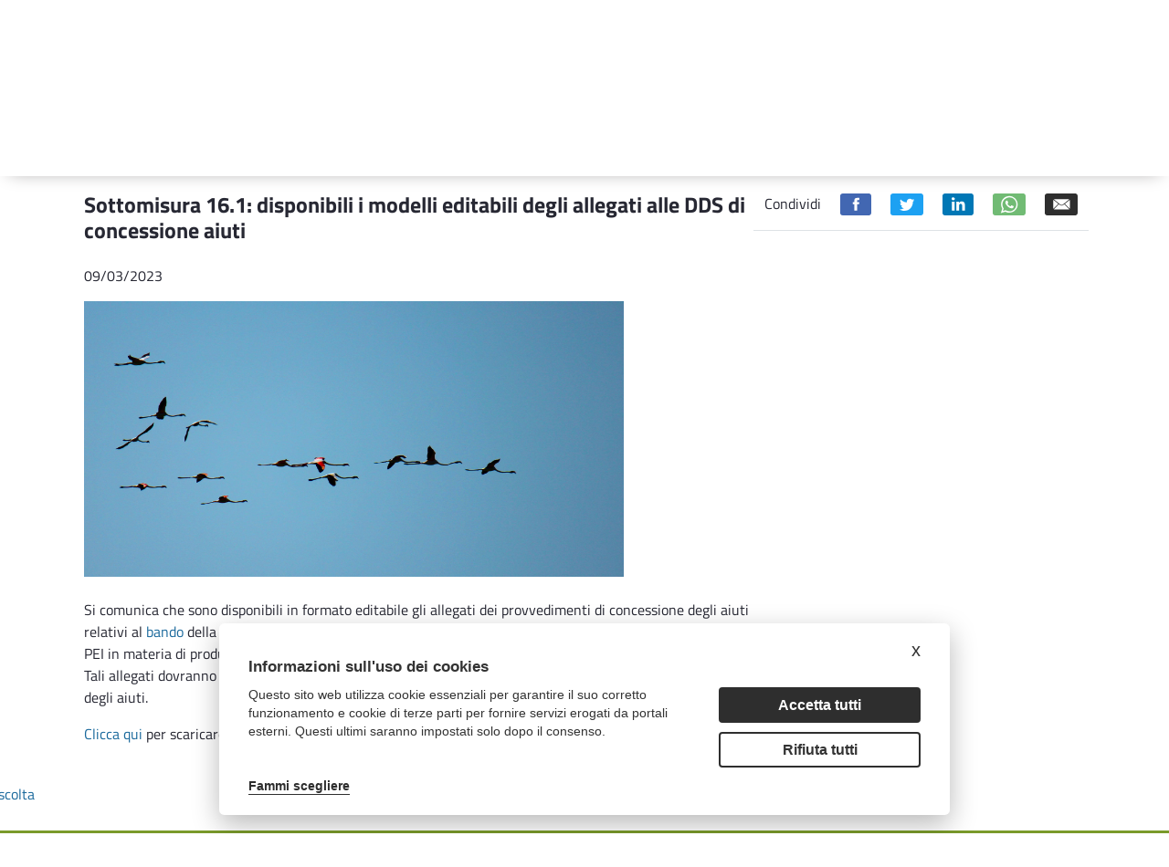

--- FILE ---
content_type: text/css
request_url: https://psr.regione.puglia.it/o/dynamic-data-mapping-web/css/main.css?browserId=other&themeId=psrtheme_WAR_psrtheme&minifierType=css&languageId=it_IT&b=7102&t=1769460914010
body_size: 1218
content:
/*1557361006000*/
.color-cell-editor-hidden{display:none}.portlet-document-library .field-labels-inline,.portlet-dynamic-data-mapping .field-labels-inline{clear:both;display:block}.portlet-document-library .field-labels-inline .field-label,.portlet-dynamic-data-mapping .field-labels-inline .field-label{margin-top:0}.portlet-document-library .field .field-content,.portlet-dynamic-data-mapping .field .field-content{clear:both}.portlet-document-library .form-builder .field-checkbox,.portlet-dynamic-data-mapping .form-builder .field-checkbox{margin-top:-7px}.portlet-document-library .form-builder .nav-tabs+.tab-content .tab-pane,.portlet-dynamic-data-mapping .form-builder .nav-tabs+.tab-content .tab-pane{padding:2rem 1rem}.portlet-document-library .form-builder .property-builder-drop-container,.portlet-document-library .form-builder .tab-pane,.portlet-dynamic-data-mapping .form-builder .property-builder-drop-container,.portlet-dynamic-data-mapping .form-builder .tab-pane{min-height:500px}@media(max-width:767px){.portlet-document-library .form-builder .property-builder-drop-container,.portlet-document-library .form-builder .tab-pane,.portlet-dynamic-data-mapping .form-builder .property-builder-drop-container,.portlet-dynamic-data-mapping .form-builder .tab-pane{min-height:100px}.portlet-document-library .form-builder .property-builder-drop-container .form-builder-field .btn,.portlet-document-library .form-builder .tab-pane .form-builder-field .btn,.portlet-dynamic-data-mapping .form-builder .property-builder-drop-container .form-builder-field .btn,.portlet-dynamic-data-mapping .form-builder .tab-pane .form-builder-field .btn{display:inline;margin-top:0;width:auto}}.portlet-document-library .form-builder .property-builder-fields-container .property-builder-field,.portlet-dynamic-data-mapping .form-builder .property-builder-fields-container .property-builder-field{width:33%}.portlet-document-library .form-builder .radio,.portlet-dynamic-data-mapping .form-builder .radio{display:inline-block}.portlet-document-library .lfr-structure-entry-details-container,.portlet-dynamic-data-mapping .lfr-structure-entry-details-container{margin-top:10px}.portlet-document-library .lfr-translation-manager,.portlet-dynamic-data-mapping .lfr-translation-manager{margin-bottom:15px}.portlet-document-library .lfr-ddm-link-to-page a,.portlet-dynamic-data-mapping .lfr-ddm-link-to-page a{clear:both;display:block}.portlet-document-library .lfr-ddm-small-image-preview,.portlet-dynamic-data-mapping .lfr-ddm-small-image-preview{background-color:#FFF;border:1px solid #CCC;margin-right:1em;max-height:120px;max-width:120px;padding:4px}.portlet-document-library .lfr-ddm-small-image-content,.portlet-dynamic-data-mapping .lfr-ddm-small-image-content{background-color:#f5f5f5;padding:5px}.portlet-document-library .lfr-ddm-small-image-content th,.portlet-dynamic-data-mapping .lfr-ddm-small-image-content th{padding:5px;white-space:nowrap;width:1%}.portlet-document-library .lfr-ddm-small-image-view,.portlet-dynamic-data-mapping .lfr-ddm-small-image-view{max-height:120px;max-width:120px}.portlet-document-library .lfr-ddm-types-form-column .column-content-first,.portlet-dynamic-data-mapping .lfr-ddm-types-form-column .column-content-first{margin-right:10px}.portlet-document-library .lfr-ddm-search-form .column,.portlet-dynamic-data-mapping .lfr-ddm-search-form .column{margin-right:10px}.portlet-document-library .lfr-document-library-add-menu,.portlet-dynamic-data-mapping .lfr-document-library-add-menu{margin-bottom:10px}.portlet-document-library .lfr-template-editor-container .lfr-template-palette-container,.portlet-dynamic-data-mapping .lfr-template-editor-container .lfr-template-palette-container{width:265px}.portlet-document-library .lfr-template-editor-container .lfr-template-palette-container .lfr-template-palette,.portlet-dynamic-data-mapping .lfr-template-editor-container .lfr-template-palette-container .lfr-template-palette{overflow:auto;width:100%}.portlet-document-library .lfr-template-editor-container .lfr-template-palette-container .lfr-template-palette .title-text,.portlet-dynamic-data-mapping .lfr-template-editor-container .lfr-template-palette-container .lfr-template-palette .title-text{font-weight:bold;margin:.5em}.portlet-document-library .lfr-template-editor-container .lfr-template-palette-container .lfr-template-palette .palette-item-content .palette-item-container,.portlet-dynamic-data-mapping .lfr-template-editor-container .lfr-template-palette-container .lfr-template-palette .palette-item-content .palette-item-container{cursor:pointer;line-height:1.8em;overflow:hidden;text-overflow:ellipsis;white-space:nowrap}.portlet-document-library .lfr-template-editor-container .lfr-template-palette-container .lfr-template-palette .palette-item-content .palette-item-container .palette-item,.portlet-dynamic-data-mapping .lfr-template-editor-container .lfr-template-palette-container .lfr-template-palette .palette-item-content .palette-item-container .palette-item{padding-right:13px}.portlet-document-library .lfr-template-editor-container .lfr-template-palette-container .search-query,.portlet-dynamic-data-mapping .lfr-template-editor-container .lfr-template-palette-container .search-query{margin-bottom:26px}.portlet-document-library .lfr-template-editor-container .lfr-editor-container,.portlet-dynamic-data-mapping .lfr-template-editor-container .lfr-editor-container{margin-left:275px}.portlet-document-library .lfr-template-editor-container .lfr-editor-container .lfr-template-editor .lfr-rich-editor,.portlet-dynamic-data-mapping .lfr-template-editor-container .lfr-editor-container .lfr-template-editor .lfr-rich-editor{padding-left:.2em}.portlet-document-library .lfr-template-editor-container .lfr-editor-container-full,.portlet-dynamic-data-mapping .lfr-template-editor-container .lfr-editor-container-full{margin-left:0}@media(max-width:767px){.portlet-document-library .lfr-template-editor-container .lfr-template-palette-container,.portlet-dynamic-data-mapping .lfr-template-editor-container .lfr-template-palette-container{width:100%}.portlet-document-library .lfr-template-editor-container .lfr-template-palette-container .lfr-template-palette,.portlet-dynamic-data-mapping .lfr-template-editor-container .lfr-template-palette-container .lfr-template-palette{height:auto !important;margin-bottom:15px}.portlet-document-library .lfr-template-editor-container .lfr-editor-container,.portlet-dynamic-data-mapping .lfr-template-editor-container .lfr-editor-container{clear:left;margin-left:0}}.portlet-document-library .lfr-wcm-image-icon,.portlet-dynamic-data-mapping .lfr-wcm-image-icon{background-position:50%;padding:0}.portlet-document-library .form-builder-source-wrapper,.portlet-dynamic-data-mapping .form-builder-source-wrapper{height:600px;position:relative}.portlet-document-library .form-builder-source-wrapper .form-builder-source,.portlet-dynamic-data-mapping .form-builder-source-wrapper .form-builder-source{position:relative}.portlet-document-library .property-builder-drop-container,.portlet-dynamic-data-mapping .property-builder-drop-container{overflow:auto}.portlet-document-library .property-builder-field,.portlet-dynamic-data-mapping .property-builder-field{padding:5px 0}.portlet-document-library .property-builder-field .property-builder-field-icon,.portlet-dynamic-data-mapping .property-builder-field .property-builder-field-icon{font-size:24px}.ltr .form-builder-rtl-inputs .portlet-dynamic-data-mapping .form-builder-content input[type="text"],.ltr .form-builder-rtl-inputs .portlet-dynamic-data-mapping .form-builder-content textarea,.ltr .form-builder-rtl-inputs .textcelleditor input[type="text"],.ltr .form-builder-rtl-inputs .textcelleditor textarea,.ltr .form-builder-rtl-inputs .textareacelleditor input[type="text"],.ltr .form-builder-rtl-inputs .textareacelleditor textarea,.rtl .form-builder-ltr-inputs .portlet-dynamic-data-mapping .form-builder-content input[type="text"],.rtl .form-builder-ltr-inputs .portlet-dynamic-data-mapping .form-builder-content textarea,.rtl .form-builder-ltr-inputs .textcelleditor input[type="text"],.rtl .form-builder-ltr-inputs .textcelleditor textarea,.rtl .form-builder-ltr-inputs .textareacelleditor input[type="text"],.rtl .form-builder-ltr-inputs .textareacelleditor textarea{direction:rtl}textarea.script{min-height:200px !important}.vertical-scrolling.nav{flex-direction:row}.vertical-scrolling.nav li{width:100%}